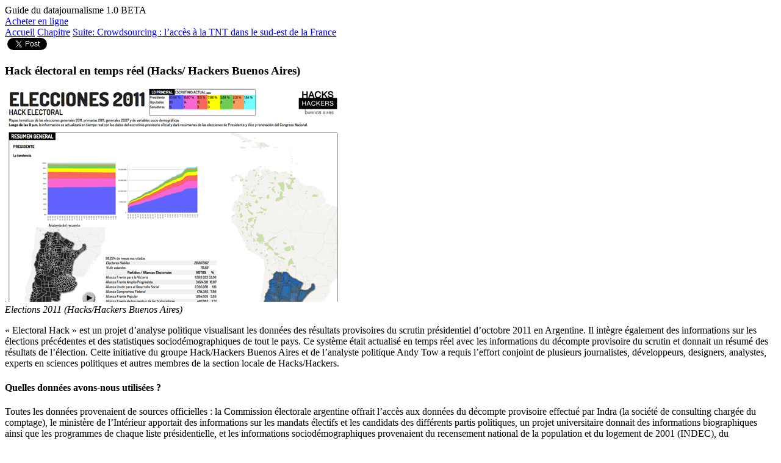

--- FILE ---
content_type: text/html; charset=utf-8
request_url: https://jplusplus.github.io/guide-du-datajournalisme/pages/0406.html
body_size: 5262
content:
<!doctype html>
<!--[if lt IE 7]> <html class="no-js lt-ie9 lt-ie8 lt-ie7" lang="en"> <![endif]-->
<!--[if IE 7]>    <html class="no-js lt-ie9 lt-ie8" lang="en"> <![endif]-->
<!--[if IE 8]>    <html class="no-js lt-ie9" lang="en"> <![endif]-->
<!--[if gt IE 8]><!--> <html class="no-js" lang="en"> <!--<![endif]-->
<head>
  <meta charset="utf-8">
  <meta http-equiv="X-UA-Compatible" content="IE=edge,chrome=1">

  <title>Hack électoral en temps réel (Hacks/ Hackers Buenos Aires) - Guide du datajournalisme</title>
  <meta name="description" content="Le Guide du Datajournalisme dresse un panorama des pratiques du datajournalisme aujourd'hui et donne des repères pour ceux qui veulent se lancer dans cette nouvelle branche du journalisme, à la croisée de l'investigation, du développement et du graphisme.">
  <meta name="viewport" content="width=device-width, initial-scale=1.0">

  <link rel="stylesheet" href="http://jplusplus.github.io/guide-du-datajournalisme/css/bootstrap.min.css">
  <link rel="stylesheet" href="http://jplusplus.github.io/guide-du-datajournalisme/css/bootstrap-responsive.min.css">
  <link rel="stylesheet" href="http://jplusplus.github.io/guide-du-datajournalisme/css/style.css">
  <link rel="shortcut icon" href="http://jplusplus.github.io/guide-du-datajournalisme/img/favicon.ico" type="image/x-icon" />

  <meta content="http://jplusplus.github.io/guide-du-datajournalisme/img/cover_print.png" property="og:image">
  <meta content="http://jplusplus.github.io/guide-du-datajournalisme/pages/0406.html" property="og:url">
  <meta content="Hack électoral en temps réel (Hacks/ Hackers Buenos Aires)" property="og:title">
  <meta content="Le Guide du Datajournalisme dresse un panorama des pratiques du datajournalisme aujourd'hui et donne des repères pour ceux qui veulent se lancer dans cette nouvelle branche du journalisme, à la croisée de l'investigation, du développement et du graphisme." property="og:description">
  <meta property="og:type" content="website" />
  <meta property="fb:admins" content="nicolas.kayserbril" />

  <script src="http://jplusplus.github.io/guide-du-datajournalisme/js/libs/modernizr-2.5.3.min.js"></script>
  <script src="http://ajax.googleapis.com/ajax/libs/jquery/1.7.1/jquery.min.js"></script>
  <script src="http://jplusplus.github.io/guide-du-datajournalisme/js/libs/bootstrap-modal.js"></script>
</head>
<body>
  <div id="fb-root"></div>
  <script>(function(d, s, id) {
    var js, fjs = d.getElementsByTagName(s)[0];
    if (d.getElementById(id)) return;
    js = d.createElement(s); js.id = id;
    js.src = "//connect.facebook.net/en_US/all.js#xfbml=1&appId=249879971695460";
    fjs.parentNode.insertBefore(js, fjs);
  }(document, 'script', 'facebook-jssdk'));</script>
  <!--[if lt IE 7]><p class=chromeframe>Your browser is <em>ancient!</em> <a href="http://browsehappy.com/">Upgrade to a different browser</a> or <a href="http://www.google.com/chromeframe/?redirect=true">install Google Chrome Frame</a> to experience this site.</p><![endif]-->
  <div class='wrapper'>
    <div class='container header'>
      <div class='row'>
        <div class='title span7'>
          Guide du datajournalisme
          <span class='version'>1.0 BETA</span>
        </div>
        <div class='span5 right-align'>

          <a class="btn btn-warning" href="http://www.eyrolles.com/Informatique/Livre/guide-du-datajournalisme-9782212136852">
            <i class='icon-book icon-white'></i>Acheter en ligne</a>        
        </div>
      </div>
    </div>  

    

    
    
      <div id="main" class="container">
        <div class='row'>
          <div class='span12'>
              

              
                
                
                

                
                
                
                

                
                    
                    
                    
                    

                    

                
                    
                    
                    
                    

                    

                
                    
                    
                    
                    

                    

                
                    
                    
                    
                    

                    

                
                    
                    
                    
                    

                    

                
                    
                    
                    
                    
                    
                      
                    
                    

                    

                
                    
                    

                      
                      
                      
                    
                    
                    
                    

                    

                
                    
                    
                    
                    

                    

                
                    
                    
                    
                    

                    

                
                    
                    
                    
                    

                    

                
                    
                    
                    
                    

                    

                
                    
                    
                    
                    

                    

                
                    
                    
                    
                    

                    

                
                    
                    
                    
                    

                    

                
                    
                    
                    
                    

                    

                
                    
                    
                    
                    

                    

                
                    
                    
                    
                    

                    

                
                    
                    
                    
                    

                    

                
                    
                    
                    
                    

                    

                


                <div class="row">
                  <div class="btn-group book-nav-top span9">
                    <a href="../index.html" class="btn">Accueil</a>
                    
                      <a class="btn" href="0400.html">Chapitre</a>
                    
                    
                      <a class="btn" href="0407.html">Suite: Crowdsourcing : l’accès à la TNT dans le sud-est de la France</a>
                    
                  </div>

                  <div class="span3 right-align">
    <div class="fb-like" data-send="false" data-layout="button_count" data-width="30" data-show-faces="false"></div>
    <a href="https://twitter.com/share" class="twitter-share-button" data-via="jplusplus_fr" data-lang="fr" data-hashtags="ddj">Tweeter</a>
    <script>!function(d,s,id){var js,fjs=d.getElementsByTagName(s)[0],p=/^http:/.test(d.location)?'http':'https';if(!d.getElementById(id)){js=d.createElement(s);js.id=id;js.src=p+'://platform.twitter.com/widgets.js';fjs.parentNode.insertBefore(js,fjs);}}(document, 'script', 'twitter-wjs');</script>
</div>
                  
                </div>

                <div id="content">
                    <div class="sect2">
                        <h3>Hack électoral en temps réel (Hacks/ Hackers Buenos Aires)</h3>
                        <div class='imageblock'>
<div class='content'>
<img alt='Elections 2011' src='../figs/incoming/03-FF.png' /></div>
<div class='title'><em>Elections 2011 (Hacks/Hackers Buenos Aires)</em></div>
</div>
<p>« Electoral Hack » est un projet d’analyse politique visualisant les données des résultats provisoires du scrutin présidentiel d’octobre 2011 en Argentine. Il intègre également des informations sur les élections précédentes et des statistiques sociodémographiques de tout le pays. Ce système était actualisé en temps réel avec les informations du décompte provisoire du scrutin et donnait un résumé des résultats de l’élection. Cette initiative du groupe Hack/Hackers Buenos Aires et de l’analyste politique Andy Tow a requis l’effort conjoint de plusieurs journalistes, développeurs, designers, analystes, experts en sciences politiques et autres membres de la section locale de Hacks/Hackers.</p>

<h4 id='quelles_donnees_avonsnous_utilisees_'>Quelles données avons-nous utilisées ?</h4>

<p>Toutes les données provenaient de sources officielles : la Commission électorale argentine offrait l’accès aux données du décompte provisoire effectué par Indra (la société de consulting chargée du comptage), le ministère de l’Intérieur apportait des informations sur les mandats électifs et les candidats des différents partis politiques, un projet universitaire donnait des informations biographiques ainsi que les programmes de chaque liste présidentielle, et les informations sociodémographiques provenaient du recensement national de la population et du logement de 2001 (INDEC), du recensement de 2010 (INDEC) et du ministère de la Santé.</p>

<h4 id='comment_lapplication_atelle_ete_developpee_'>Comment l’application a-t-elle été développée ?</h4>

<p>L’application a été produite au cours du 2011 Election Hackathon organisé par Hacks/ Hackers Buenos Aires à la veille des élections, le 23 octobre 2011. Le hackathon a reçu la participation de 30 volontaires provenant d’horizons différents. L’application Electoral Hack a été développée sous la forme d’une plate-forme ouverte pouvant être améliorée au fil du temps. Quant aux technologies employées, nous avons utilisé Google Fusion Tables, Google Maps ainsi que des librairies d’images vectorielles.</p>

<p>Nous avons travaillé sur la construction de polygones pour afficher des données de cartographie géographique et de démographie électorale. En combinant des polygones dans un logiciel SIG et d’autres provenant de tableaux publics dans Google Fusion Tables, nous avons généré des tableaux avec des boutons correspondant à la base de données électorale du ministère de l’Intérieur, à l’Indra et aux données sociographiques de l’INDEC. Nous avons ensuite créé des visualisations dans Google Maps à partir de ces éléments.</p>

<p>À l’aide de l’API Google Maps, nous avons publié plusieurs cartes thématiques représentant la répartition géographique des votes avec plusieurs couleurs, l’intensité de la couleur représentant le pourcentage de votes en faveur des diverses listes présidentielles dans les différents départements administratifs et bureaux de vote, avec un accent particulier sur les grands centres urbains : la ville de Buenos Aires, les 24 districts du Grand Buenos Aires, les villes de Cordoba et Rosario.</p>

<p>Nous avons employé les mêmes techniques pour générer des cartes thématiques des élections précédentes, notamment les primaires présidentielles de 2011 et les élections de 2007, ainsi que la distribution de données sociodémographiques telles que le taux de pauvreté, la mortalité infantile et les conditions de vie, afin qu’elles puissent être analysées et comparées. Le projet montrait également la répartition géographique des différences de votes obtenus par chaque liste entre les élections législatives d’octobre et les primaires du mois d’août.</p>

<p>Par la suite, en utilisant les données partielles du décompte provisoire, nous avons créé une carte animée détaillant l’avancement du dépouillement depuis la fermeture des bureaux de vote jusqu’au lendemain matin.</p>

<h4 id='avantages'>Avantages</h4>

<ul>
<li>Nous nous sommes fixé comme objectif de trouver et de représenter des données et nous y sommes parvenus. Nous avions à notre disposition une base de données de l’UNICEF sur le profil sociodémographique des enfants, ainsi que la base de données des candidats créée par le groupe de l’université Torcuato Di Tella qui tient le site yoquierosaber.org. Au cours du hackathon, nous avons recueilli un grand volume de données supplémentaires que nous n’avons finalement pas incluses.</li>

<li>Il est clair que le travail de journalisme et de programmation a été enrichi par l’érudition de certains membres de l’équipe. Sans les contributions d’Andy Tow et d’Hilario Moreno Campos, le projet aurait été impossible à réaliser.</li>
</ul>

<h4 id='inconvenients'>Inconvénients</h4>

<ul>
<li>Les données sociodémographiques que nous pouvions utiliser n’étaient pas très fraîches (la plupart provenaient du recensement de 2001) ni très détaillées. Par exemple, elles n’incluaient pas de détails sur le PIB local moyen, l’activité économique principale, le niveau d’éducation, le nombre d’écoles, le nombre de médecins par habitant et bien d’autres données dont nous aurions aimé disposer.</li>

<li>À l’origine,le système devait être conçu comme un outil permettant de combiner et d’afficher n’importe quelles données pour que les journalistes puissent facilement afficher les données qui les intéressaient sur le Web. Mais nous avons dû remettre ça à plus tard.</li>

<li>Comme le projet a été développé par des volontaires en un court laps de temps, il nous était impossible de faire tout ce que nous voulions. Nous avons toutefois fait beaucoup de progrès dans la bonne direction.</li>

<li>Pour la même raison, le travail conjoint de 30 personnes s’est retrouvé condensé par un seul programmeur quand les données offertes par le gouvernement ont commencé à apparaître, et nous avons rencontré quelques problèmes pour importer les données en temps réel. Nous sommes parvenus à les résoudre en quelques heures.</li>
</ul>

<h4 id='consequences'>Conséquences</h4>

<p>La plate-forme Electoral Hack a eu un impact important dans les médias, avec une couverture à la télévision, à la radio, dans la presse écrite et en ligne. Des cartes issues du projet ont été réutilisées par plusieurs plates-formes médiatiques pendant les élections et dans les jours qui ont suivi. Jour après jour, les cartes et les visualisations étaient actualisées, ce qui a attiré encore plus de trafic. Le jour de l’élection, le site créé le jour même a reçu environ 20 000 visiteurs uniques et ses cartes ont été reproduites en couverture du journal <em>Página/12</em> deux jours de suite, ainsi que dans des articles de <em>La Nación</em>. Certaines cartes ont été publiées dans l’édition papier du journal <em>Clarín</em>. C’était la première fois que des visualisations interactives de cartes en temps réel étaient reproduites dans l’histoire du journalisme argentin. Dans les cartes centrales, on pouvait clairement établir la victoire écrasante de Cristina Fernandez de Kirchner avec 54 % des votes, détaillée par des couleurs plus ou moins saturées. L’application permettait également aux utilisateurs de mieux comprendre les cas précis où des candidats locaux avaient remporté des victoires décisives.</p>

<p><em>Marino Blejman, Marina Berruezo, Sergio Sorin, Andy Tow et Martin Sarsale de Hacks/Hackers Buenos Aires</em></p>
                    </div>
                

              

            </div>
          </div>
        </div>
      </div>
    
  </div>
  
  <footer class='container'>
  <div class='row'>
    <div class="span7">
      <p>
       Le <em>Guide du Datajournalisme</em> peut être copié, partagé et adapté suivant les conditions définies dans la licence <a href="http://creativecommons.org/licenses/by-sa/3.0/" rel="license">Creative Commons Attribution-ShareAlike</a>. Les contributeurs du <em>Guide du Datajournalisme</em> restent titulaires des droits sur leurs contributions respectives et ont accepté de les publier ici sous la même licence.
      </p>

    </div>
    <div class="span5 right-align">
          <a href="http://ejc.net"><img width="74" height="33" style="padding-right: 28px;" src="http://jplusplus.github.io/guide-du-datajournalisme/img/ejc.gif"></a>
          <a href="http://okfn.org"><img src="http://jplusplus.github.io/guide-du-datajournalisme/img/okfn.png"></a>
    </div>
    <div class="span5 right-align" style="margin-top:20px">
          <a href="http://eyrolles.com"><img src="http://jplusplus.github.io/guide-du-datajournalisme/img/eyrolles.png" alt="Traduit par Eyrolles"></a>
          <a href="http://paris.jplusplus.org"><img src="http://jplusplus.github.io/guide-du-datajournalisme/img/jplusplus.png" alt="Mis en ligne et maintenu par Journalism++"></a>
    </div>
  </div>
</footer>


</body>
</html>